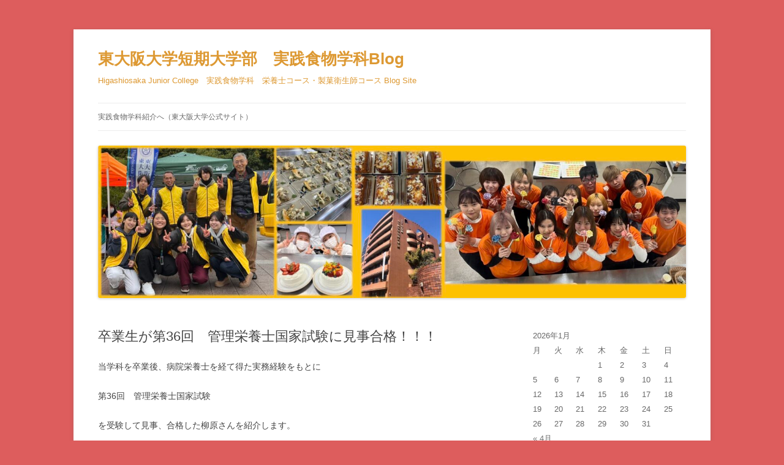

--- FILE ---
content_type: text/html; charset=UTF-8
request_url: https://www.murakamigakuen.jp/eiyo/blog/?p=5145
body_size: 45401
content:
<!DOCTYPE html>
<!--[if IE 7]>
<html class="ie ie7" lang="ja">
<![endif]-->
<!--[if IE 8]>
<html class="ie ie8" lang="ja">
<![endif]-->
<!--[if !(IE 7) & !(IE 8)]><!-->
<html lang="ja">
<!--<![endif]-->
<head>
<meta charset="UTF-8" />
<meta name="viewport" content="width=device-width, initial-scale=1.0" />
<title>卒業生が第36回　管理栄養士国家試験に見事合格！！！ | 東大阪大学短期大学部　実践食物学科Blog</title>
<link rel="profile" href="https://gmpg.org/xfn/11" />
<link rel="pingback" href="https://www.murakamigakuen.jp/eiyo/blog/xmlrpc.php">
<!--[if lt IE 9]>
<script src="https://www.murakamigakuen.jp/eiyo/blog/wp-content/themes/twentytwelve/js/html5.js?ver=3.7.0" type="text/javascript"></script>
<![endif]-->
<meta name='robots' content='max-image-preview:large' />
	<style>img:is([sizes="auto" i], [sizes^="auto," i]) { contain-intrinsic-size: 3000px 1500px }</style>
	<link rel="alternate" type="application/rss+xml" title="東大阪大学短期大学部　実践食物学科Blog &raquo; フィード" href="https://www.murakamigakuen.jp/eiyo/blog/?feed=rss2" />
<link rel="alternate" type="application/rss+xml" title="東大阪大学短期大学部　実践食物学科Blog &raquo; コメントフィード" href="https://www.murakamigakuen.jp/eiyo/blog/?feed=comments-rss2" />
<script type="text/javascript">
/* <![CDATA[ */
window._wpemojiSettings = {"baseUrl":"https:\/\/s.w.org\/images\/core\/emoji\/15.0.3\/72x72\/","ext":".png","svgUrl":"https:\/\/s.w.org\/images\/core\/emoji\/15.0.3\/svg\/","svgExt":".svg","source":{"concatemoji":"https:\/\/www.murakamigakuen.jp\/eiyo\/blog\/wp-includes\/js\/wp-emoji-release.min.js?ver=6.7.4"}};
/*! This file is auto-generated */
!function(i,n){var o,s,e;function c(e){try{var t={supportTests:e,timestamp:(new Date).valueOf()};sessionStorage.setItem(o,JSON.stringify(t))}catch(e){}}function p(e,t,n){e.clearRect(0,0,e.canvas.width,e.canvas.height),e.fillText(t,0,0);var t=new Uint32Array(e.getImageData(0,0,e.canvas.width,e.canvas.height).data),r=(e.clearRect(0,0,e.canvas.width,e.canvas.height),e.fillText(n,0,0),new Uint32Array(e.getImageData(0,0,e.canvas.width,e.canvas.height).data));return t.every(function(e,t){return e===r[t]})}function u(e,t,n){switch(t){case"flag":return n(e,"\ud83c\udff3\ufe0f\u200d\u26a7\ufe0f","\ud83c\udff3\ufe0f\u200b\u26a7\ufe0f")?!1:!n(e,"\ud83c\uddfa\ud83c\uddf3","\ud83c\uddfa\u200b\ud83c\uddf3")&&!n(e,"\ud83c\udff4\udb40\udc67\udb40\udc62\udb40\udc65\udb40\udc6e\udb40\udc67\udb40\udc7f","\ud83c\udff4\u200b\udb40\udc67\u200b\udb40\udc62\u200b\udb40\udc65\u200b\udb40\udc6e\u200b\udb40\udc67\u200b\udb40\udc7f");case"emoji":return!n(e,"\ud83d\udc26\u200d\u2b1b","\ud83d\udc26\u200b\u2b1b")}return!1}function f(e,t,n){var r="undefined"!=typeof WorkerGlobalScope&&self instanceof WorkerGlobalScope?new OffscreenCanvas(300,150):i.createElement("canvas"),a=r.getContext("2d",{willReadFrequently:!0}),o=(a.textBaseline="top",a.font="600 32px Arial",{});return e.forEach(function(e){o[e]=t(a,e,n)}),o}function t(e){var t=i.createElement("script");t.src=e,t.defer=!0,i.head.appendChild(t)}"undefined"!=typeof Promise&&(o="wpEmojiSettingsSupports",s=["flag","emoji"],n.supports={everything:!0,everythingExceptFlag:!0},e=new Promise(function(e){i.addEventListener("DOMContentLoaded",e,{once:!0})}),new Promise(function(t){var n=function(){try{var e=JSON.parse(sessionStorage.getItem(o));if("object"==typeof e&&"number"==typeof e.timestamp&&(new Date).valueOf()<e.timestamp+604800&&"object"==typeof e.supportTests)return e.supportTests}catch(e){}return null}();if(!n){if("undefined"!=typeof Worker&&"undefined"!=typeof OffscreenCanvas&&"undefined"!=typeof URL&&URL.createObjectURL&&"undefined"!=typeof Blob)try{var e="postMessage("+f.toString()+"("+[JSON.stringify(s),u.toString(),p.toString()].join(",")+"));",r=new Blob([e],{type:"text/javascript"}),a=new Worker(URL.createObjectURL(r),{name:"wpTestEmojiSupports"});return void(a.onmessage=function(e){c(n=e.data),a.terminate(),t(n)})}catch(e){}c(n=f(s,u,p))}t(n)}).then(function(e){for(var t in e)n.supports[t]=e[t],n.supports.everything=n.supports.everything&&n.supports[t],"flag"!==t&&(n.supports.everythingExceptFlag=n.supports.everythingExceptFlag&&n.supports[t]);n.supports.everythingExceptFlag=n.supports.everythingExceptFlag&&!n.supports.flag,n.DOMReady=!1,n.readyCallback=function(){n.DOMReady=!0}}).then(function(){return e}).then(function(){var e;n.supports.everything||(n.readyCallback(),(e=n.source||{}).concatemoji?t(e.concatemoji):e.wpemoji&&e.twemoji&&(t(e.twemoji),t(e.wpemoji)))}))}((window,document),window._wpemojiSettings);
/* ]]> */
</script>
<style id='wp-emoji-styles-inline-css' type='text/css'>

	img.wp-smiley, img.emoji {
		display: inline !important;
		border: none !important;
		box-shadow: none !important;
		height: 1em !important;
		width: 1em !important;
		margin: 0 0.07em !important;
		vertical-align: -0.1em !important;
		background: none !important;
		padding: 0 !important;
	}
</style>
<link rel='stylesheet' id='wp-block-library-css' href='https://www.murakamigakuen.jp/eiyo/blog/wp-includes/css/dist/block-library/style.min.css?ver=6.7.4' type='text/css' media='all' />
<style id='wp-block-library-theme-inline-css' type='text/css'>
.wp-block-audio :where(figcaption){color:#555;font-size:13px;text-align:center}.is-dark-theme .wp-block-audio :where(figcaption){color:#ffffffa6}.wp-block-audio{margin:0 0 1em}.wp-block-code{border:1px solid #ccc;border-radius:4px;font-family:Menlo,Consolas,monaco,monospace;padding:.8em 1em}.wp-block-embed :where(figcaption){color:#555;font-size:13px;text-align:center}.is-dark-theme .wp-block-embed :where(figcaption){color:#ffffffa6}.wp-block-embed{margin:0 0 1em}.blocks-gallery-caption{color:#555;font-size:13px;text-align:center}.is-dark-theme .blocks-gallery-caption{color:#ffffffa6}:root :where(.wp-block-image figcaption){color:#555;font-size:13px;text-align:center}.is-dark-theme :root :where(.wp-block-image figcaption){color:#ffffffa6}.wp-block-image{margin:0 0 1em}.wp-block-pullquote{border-bottom:4px solid;border-top:4px solid;color:currentColor;margin-bottom:1.75em}.wp-block-pullquote cite,.wp-block-pullquote footer,.wp-block-pullquote__citation{color:currentColor;font-size:.8125em;font-style:normal;text-transform:uppercase}.wp-block-quote{border-left:.25em solid;margin:0 0 1.75em;padding-left:1em}.wp-block-quote cite,.wp-block-quote footer{color:currentColor;font-size:.8125em;font-style:normal;position:relative}.wp-block-quote:where(.has-text-align-right){border-left:none;border-right:.25em solid;padding-left:0;padding-right:1em}.wp-block-quote:where(.has-text-align-center){border:none;padding-left:0}.wp-block-quote.is-large,.wp-block-quote.is-style-large,.wp-block-quote:where(.is-style-plain){border:none}.wp-block-search .wp-block-search__label{font-weight:700}.wp-block-search__button{border:1px solid #ccc;padding:.375em .625em}:where(.wp-block-group.has-background){padding:1.25em 2.375em}.wp-block-separator.has-css-opacity{opacity:.4}.wp-block-separator{border:none;border-bottom:2px solid;margin-left:auto;margin-right:auto}.wp-block-separator.has-alpha-channel-opacity{opacity:1}.wp-block-separator:not(.is-style-wide):not(.is-style-dots){width:100px}.wp-block-separator.has-background:not(.is-style-dots){border-bottom:none;height:1px}.wp-block-separator.has-background:not(.is-style-wide):not(.is-style-dots){height:2px}.wp-block-table{margin:0 0 1em}.wp-block-table td,.wp-block-table th{word-break:normal}.wp-block-table :where(figcaption){color:#555;font-size:13px;text-align:center}.is-dark-theme .wp-block-table :where(figcaption){color:#ffffffa6}.wp-block-video :where(figcaption){color:#555;font-size:13px;text-align:center}.is-dark-theme .wp-block-video :where(figcaption){color:#ffffffa6}.wp-block-video{margin:0 0 1em}:root :where(.wp-block-template-part.has-background){margin-bottom:0;margin-top:0;padding:1.25em 2.375em}
</style>
<style id='classic-theme-styles-inline-css' type='text/css'>
/*! This file is auto-generated */
.wp-block-button__link{color:#fff;background-color:#32373c;border-radius:9999px;box-shadow:none;text-decoration:none;padding:calc(.667em + 2px) calc(1.333em + 2px);font-size:1.125em}.wp-block-file__button{background:#32373c;color:#fff;text-decoration:none}
</style>
<style id='global-styles-inline-css' type='text/css'>
:root{--wp--preset--aspect-ratio--square: 1;--wp--preset--aspect-ratio--4-3: 4/3;--wp--preset--aspect-ratio--3-4: 3/4;--wp--preset--aspect-ratio--3-2: 3/2;--wp--preset--aspect-ratio--2-3: 2/3;--wp--preset--aspect-ratio--16-9: 16/9;--wp--preset--aspect-ratio--9-16: 9/16;--wp--preset--color--black: #000000;--wp--preset--color--cyan-bluish-gray: #abb8c3;--wp--preset--color--white: #fff;--wp--preset--color--pale-pink: #f78da7;--wp--preset--color--vivid-red: #cf2e2e;--wp--preset--color--luminous-vivid-orange: #ff6900;--wp--preset--color--luminous-vivid-amber: #fcb900;--wp--preset--color--light-green-cyan: #7bdcb5;--wp--preset--color--vivid-green-cyan: #00d084;--wp--preset--color--pale-cyan-blue: #8ed1fc;--wp--preset--color--vivid-cyan-blue: #0693e3;--wp--preset--color--vivid-purple: #9b51e0;--wp--preset--color--blue: #21759b;--wp--preset--color--dark-gray: #444;--wp--preset--color--medium-gray: #9f9f9f;--wp--preset--color--light-gray: #e6e6e6;--wp--preset--gradient--vivid-cyan-blue-to-vivid-purple: linear-gradient(135deg,rgba(6,147,227,1) 0%,rgb(155,81,224) 100%);--wp--preset--gradient--light-green-cyan-to-vivid-green-cyan: linear-gradient(135deg,rgb(122,220,180) 0%,rgb(0,208,130) 100%);--wp--preset--gradient--luminous-vivid-amber-to-luminous-vivid-orange: linear-gradient(135deg,rgba(252,185,0,1) 0%,rgba(255,105,0,1) 100%);--wp--preset--gradient--luminous-vivid-orange-to-vivid-red: linear-gradient(135deg,rgba(255,105,0,1) 0%,rgb(207,46,46) 100%);--wp--preset--gradient--very-light-gray-to-cyan-bluish-gray: linear-gradient(135deg,rgb(238,238,238) 0%,rgb(169,184,195) 100%);--wp--preset--gradient--cool-to-warm-spectrum: linear-gradient(135deg,rgb(74,234,220) 0%,rgb(151,120,209) 20%,rgb(207,42,186) 40%,rgb(238,44,130) 60%,rgb(251,105,98) 80%,rgb(254,248,76) 100%);--wp--preset--gradient--blush-light-purple: linear-gradient(135deg,rgb(255,206,236) 0%,rgb(152,150,240) 100%);--wp--preset--gradient--blush-bordeaux: linear-gradient(135deg,rgb(254,205,165) 0%,rgb(254,45,45) 50%,rgb(107,0,62) 100%);--wp--preset--gradient--luminous-dusk: linear-gradient(135deg,rgb(255,203,112) 0%,rgb(199,81,192) 50%,rgb(65,88,208) 100%);--wp--preset--gradient--pale-ocean: linear-gradient(135deg,rgb(255,245,203) 0%,rgb(182,227,212) 50%,rgb(51,167,181) 100%);--wp--preset--gradient--electric-grass: linear-gradient(135deg,rgb(202,248,128) 0%,rgb(113,206,126) 100%);--wp--preset--gradient--midnight: linear-gradient(135deg,rgb(2,3,129) 0%,rgb(40,116,252) 100%);--wp--preset--font-size--small: 13px;--wp--preset--font-size--medium: 20px;--wp--preset--font-size--large: 36px;--wp--preset--font-size--x-large: 42px;--wp--preset--spacing--20: 0.44rem;--wp--preset--spacing--30: 0.67rem;--wp--preset--spacing--40: 1rem;--wp--preset--spacing--50: 1.5rem;--wp--preset--spacing--60: 2.25rem;--wp--preset--spacing--70: 3.38rem;--wp--preset--spacing--80: 5.06rem;--wp--preset--shadow--natural: 6px 6px 9px rgba(0, 0, 0, 0.2);--wp--preset--shadow--deep: 12px 12px 50px rgba(0, 0, 0, 0.4);--wp--preset--shadow--sharp: 6px 6px 0px rgba(0, 0, 0, 0.2);--wp--preset--shadow--outlined: 6px 6px 0px -3px rgba(255, 255, 255, 1), 6px 6px rgba(0, 0, 0, 1);--wp--preset--shadow--crisp: 6px 6px 0px rgba(0, 0, 0, 1);}:where(.is-layout-flex){gap: 0.5em;}:where(.is-layout-grid){gap: 0.5em;}body .is-layout-flex{display: flex;}.is-layout-flex{flex-wrap: wrap;align-items: center;}.is-layout-flex > :is(*, div){margin: 0;}body .is-layout-grid{display: grid;}.is-layout-grid > :is(*, div){margin: 0;}:where(.wp-block-columns.is-layout-flex){gap: 2em;}:where(.wp-block-columns.is-layout-grid){gap: 2em;}:where(.wp-block-post-template.is-layout-flex){gap: 1.25em;}:where(.wp-block-post-template.is-layout-grid){gap: 1.25em;}.has-black-color{color: var(--wp--preset--color--black) !important;}.has-cyan-bluish-gray-color{color: var(--wp--preset--color--cyan-bluish-gray) !important;}.has-white-color{color: var(--wp--preset--color--white) !important;}.has-pale-pink-color{color: var(--wp--preset--color--pale-pink) !important;}.has-vivid-red-color{color: var(--wp--preset--color--vivid-red) !important;}.has-luminous-vivid-orange-color{color: var(--wp--preset--color--luminous-vivid-orange) !important;}.has-luminous-vivid-amber-color{color: var(--wp--preset--color--luminous-vivid-amber) !important;}.has-light-green-cyan-color{color: var(--wp--preset--color--light-green-cyan) !important;}.has-vivid-green-cyan-color{color: var(--wp--preset--color--vivid-green-cyan) !important;}.has-pale-cyan-blue-color{color: var(--wp--preset--color--pale-cyan-blue) !important;}.has-vivid-cyan-blue-color{color: var(--wp--preset--color--vivid-cyan-blue) !important;}.has-vivid-purple-color{color: var(--wp--preset--color--vivid-purple) !important;}.has-black-background-color{background-color: var(--wp--preset--color--black) !important;}.has-cyan-bluish-gray-background-color{background-color: var(--wp--preset--color--cyan-bluish-gray) !important;}.has-white-background-color{background-color: var(--wp--preset--color--white) !important;}.has-pale-pink-background-color{background-color: var(--wp--preset--color--pale-pink) !important;}.has-vivid-red-background-color{background-color: var(--wp--preset--color--vivid-red) !important;}.has-luminous-vivid-orange-background-color{background-color: var(--wp--preset--color--luminous-vivid-orange) !important;}.has-luminous-vivid-amber-background-color{background-color: var(--wp--preset--color--luminous-vivid-amber) !important;}.has-light-green-cyan-background-color{background-color: var(--wp--preset--color--light-green-cyan) !important;}.has-vivid-green-cyan-background-color{background-color: var(--wp--preset--color--vivid-green-cyan) !important;}.has-pale-cyan-blue-background-color{background-color: var(--wp--preset--color--pale-cyan-blue) !important;}.has-vivid-cyan-blue-background-color{background-color: var(--wp--preset--color--vivid-cyan-blue) !important;}.has-vivid-purple-background-color{background-color: var(--wp--preset--color--vivid-purple) !important;}.has-black-border-color{border-color: var(--wp--preset--color--black) !important;}.has-cyan-bluish-gray-border-color{border-color: var(--wp--preset--color--cyan-bluish-gray) !important;}.has-white-border-color{border-color: var(--wp--preset--color--white) !important;}.has-pale-pink-border-color{border-color: var(--wp--preset--color--pale-pink) !important;}.has-vivid-red-border-color{border-color: var(--wp--preset--color--vivid-red) !important;}.has-luminous-vivid-orange-border-color{border-color: var(--wp--preset--color--luminous-vivid-orange) !important;}.has-luminous-vivid-amber-border-color{border-color: var(--wp--preset--color--luminous-vivid-amber) !important;}.has-light-green-cyan-border-color{border-color: var(--wp--preset--color--light-green-cyan) !important;}.has-vivid-green-cyan-border-color{border-color: var(--wp--preset--color--vivid-green-cyan) !important;}.has-pale-cyan-blue-border-color{border-color: var(--wp--preset--color--pale-cyan-blue) !important;}.has-vivid-cyan-blue-border-color{border-color: var(--wp--preset--color--vivid-cyan-blue) !important;}.has-vivid-purple-border-color{border-color: var(--wp--preset--color--vivid-purple) !important;}.has-vivid-cyan-blue-to-vivid-purple-gradient-background{background: var(--wp--preset--gradient--vivid-cyan-blue-to-vivid-purple) !important;}.has-light-green-cyan-to-vivid-green-cyan-gradient-background{background: var(--wp--preset--gradient--light-green-cyan-to-vivid-green-cyan) !important;}.has-luminous-vivid-amber-to-luminous-vivid-orange-gradient-background{background: var(--wp--preset--gradient--luminous-vivid-amber-to-luminous-vivid-orange) !important;}.has-luminous-vivid-orange-to-vivid-red-gradient-background{background: var(--wp--preset--gradient--luminous-vivid-orange-to-vivid-red) !important;}.has-very-light-gray-to-cyan-bluish-gray-gradient-background{background: var(--wp--preset--gradient--very-light-gray-to-cyan-bluish-gray) !important;}.has-cool-to-warm-spectrum-gradient-background{background: var(--wp--preset--gradient--cool-to-warm-spectrum) !important;}.has-blush-light-purple-gradient-background{background: var(--wp--preset--gradient--blush-light-purple) !important;}.has-blush-bordeaux-gradient-background{background: var(--wp--preset--gradient--blush-bordeaux) !important;}.has-luminous-dusk-gradient-background{background: var(--wp--preset--gradient--luminous-dusk) !important;}.has-pale-ocean-gradient-background{background: var(--wp--preset--gradient--pale-ocean) !important;}.has-electric-grass-gradient-background{background: var(--wp--preset--gradient--electric-grass) !important;}.has-midnight-gradient-background{background: var(--wp--preset--gradient--midnight) !important;}.has-small-font-size{font-size: var(--wp--preset--font-size--small) !important;}.has-medium-font-size{font-size: var(--wp--preset--font-size--medium) !important;}.has-large-font-size{font-size: var(--wp--preset--font-size--large) !important;}.has-x-large-font-size{font-size: var(--wp--preset--font-size--x-large) !important;}
:where(.wp-block-post-template.is-layout-flex){gap: 1.25em;}:where(.wp-block-post-template.is-layout-grid){gap: 1.25em;}
:where(.wp-block-columns.is-layout-flex){gap: 2em;}:where(.wp-block-columns.is-layout-grid){gap: 2em;}
:root :where(.wp-block-pullquote){font-size: 1.5em;line-height: 1.6;}
</style>
<link rel='stylesheet' id='twentytwelve-style-css' href='https://www.murakamigakuen.jp/eiyo/blog/wp-content/themes/twentytwelve/style.css?ver=20241112' type='text/css' media='all' />
<link rel='stylesheet' id='twentytwelve-block-style-css' href='https://www.murakamigakuen.jp/eiyo/blog/wp-content/themes/twentytwelve/css/blocks.css?ver=20240812' type='text/css' media='all' />
<!--[if lt IE 9]>
<link rel='stylesheet' id='twentytwelve-ie-css' href='https://www.murakamigakuen.jp/eiyo/blog/wp-content/themes/twentytwelve/css/ie.css?ver=20240722' type='text/css' media='all' />
<![endif]-->
<style id='akismet-widget-style-inline-css' type='text/css'>

			.a-stats {
				--akismet-color-mid-green: #357b49;
				--akismet-color-white: #fff;
				--akismet-color-light-grey: #f6f7f7;

				max-width: 350px;
				width: auto;
			}

			.a-stats * {
				all: unset;
				box-sizing: border-box;
			}

			.a-stats strong {
				font-weight: 600;
			}

			.a-stats a.a-stats__link,
			.a-stats a.a-stats__link:visited,
			.a-stats a.a-stats__link:active {
				background: var(--akismet-color-mid-green);
				border: none;
				box-shadow: none;
				border-radius: 8px;
				color: var(--akismet-color-white);
				cursor: pointer;
				display: block;
				font-family: -apple-system, BlinkMacSystemFont, 'Segoe UI', 'Roboto', 'Oxygen-Sans', 'Ubuntu', 'Cantarell', 'Helvetica Neue', sans-serif;
				font-weight: 500;
				padding: 12px;
				text-align: center;
				text-decoration: none;
				transition: all 0.2s ease;
			}

			/* Extra specificity to deal with TwentyTwentyOne focus style */
			.widget .a-stats a.a-stats__link:focus {
				background: var(--akismet-color-mid-green);
				color: var(--akismet-color-white);
				text-decoration: none;
			}

			.a-stats a.a-stats__link:hover {
				filter: brightness(110%);
				box-shadow: 0 4px 12px rgba(0, 0, 0, 0.06), 0 0 2px rgba(0, 0, 0, 0.16);
			}

			.a-stats .count {
				color: var(--akismet-color-white);
				display: block;
				font-size: 1.5em;
				line-height: 1.4;
				padding: 0 13px;
				white-space: nowrap;
			}
		
</style>
<script type="text/javascript" src="https://www.murakamigakuen.jp/eiyo/blog/wp-includes/js/jquery/jquery.min.js?ver=3.7.1" id="jquery-core-js"></script>
<script type="text/javascript" src="https://www.murakamigakuen.jp/eiyo/blog/wp-includes/js/jquery/jquery-migrate.min.js?ver=3.4.1" id="jquery-migrate-js"></script>
<script type="text/javascript" src="https://www.murakamigakuen.jp/eiyo/blog/wp-content/themes/twentytwelve/js/navigation.js?ver=20141205" id="twentytwelve-navigation-js" defer="defer" data-wp-strategy="defer"></script>
<link rel="https://api.w.org/" href="https://www.murakamigakuen.jp/eiyo/blog/index.php?rest_route=/" /><link rel="alternate" title="JSON" type="application/json" href="https://www.murakamigakuen.jp/eiyo/blog/index.php?rest_route=/wp/v2/posts/5145" /><link rel="EditURI" type="application/rsd+xml" title="RSD" href="https://www.murakamigakuen.jp/eiyo/blog/xmlrpc.php?rsd" />
<meta name="generator" content="WordPress 6.7.4" />
<link rel="canonical" href="https://www.murakamigakuen.jp/eiyo/blog/?p=5145" />
<link rel='shortlink' href='https://www.murakamigakuen.jp/eiyo/blog/?p=5145' />
<link rel="alternate" title="oEmbed (JSON)" type="application/json+oembed" href="https://www.murakamigakuen.jp/eiyo/blog/index.php?rest_route=%2Foembed%2F1.0%2Fembed&#038;url=https%3A%2F%2Fwww.murakamigakuen.jp%2Feiyo%2Fblog%2F%3Fp%3D5145" />
<link rel="alternate" title="oEmbed (XML)" type="text/xml+oembed" href="https://www.murakamigakuen.jp/eiyo/blog/index.php?rest_route=%2Foembed%2F1.0%2Fembed&#038;url=https%3A%2F%2Fwww.murakamigakuen.jp%2Feiyo%2Fblog%2F%3Fp%3D5145&#038;format=xml" />
	<style type="text/css" id="twentytwelve-header-css">
			.site-header h1 a,
		.site-header h2 {
			color: #dd9933;
		}
		</style>
	<style type="text/css" id="custom-background-css">
body.custom-background { background-color: #dd5d5d; }
</style>
	</head>

<body class="post-template-default single single-post postid-5145 single-format-standard custom-background wp-embed-responsive">
<div id="page" class="hfeed site">
	<header id="masthead" class="site-header">
		<hgroup>
			<h1 class="site-title"><a href="https://www.murakamigakuen.jp/eiyo/blog/" rel="home">東大阪大学短期大学部　実践食物学科Blog</a></h1>
			<h2 class="site-description">Higashiosaka Junior College　実践食物学科　栄養士コース・製菓衛生師コース Blog Site</h2>
		</hgroup>

		<nav id="site-navigation" class="main-navigation">
			<button class="menu-toggle">メニュー</button>
			<a class="assistive-text" href="#content">コンテンツへスキップ</a>
			<div class="menu-%e5%ae%9f%e8%b7%b5%e9%a3%9f%e7%89%a9%e5%ad%a6%e7%a7%91%e7%b4%b9%e4%bb%8b%e3%81%b8%ef%bc%88%e6%9d%b1%e5%a4%a7%e9%98%aa%e5%a4%a7%e5%ad%a6%e5%85%ac%e5%bc%8f%e3%82%b5%e3%82%a4%e3%83%88%ef%bc%89-container"><ul id="menu-%e5%ae%9f%e8%b7%b5%e9%a3%9f%e7%89%a9%e5%ad%a6%e7%a7%91%e7%b4%b9%e4%bb%8b%e3%81%b8%ef%bc%88%e6%9d%b1%e5%a4%a7%e9%98%aa%e5%a4%a7%e5%ad%a6%e5%85%ac%e5%bc%8f%e3%82%b5%e3%82%a4%e3%83%88%ef%bc%89" class="nav-menu"><li id="menu-item-4855" class="menu-item menu-item-type-custom menu-item-object-custom menu-item-4855"><a href="http://www.higashiosaka.ac.jp/faculty/health/guidance/">実践食物学科紹介へ（東大阪大学公式サイト）</a></li>
</ul></div>		</nav><!-- #site-navigation -->

				<a href="https://www.murakamigakuen.jp/eiyo/blog/"><img src="https://www.murakamigakuen.jp/eiyo/blog/wp-content/uploads/2024/02/cropped-14e6c22455c636a2e923f99a96ae8d2e.jpg" width="2000" height="519" alt="東大阪大学短期大学部　実践食物学科Blog" class="header-image" srcset="https://www.murakamigakuen.jp/eiyo/blog/wp-content/uploads/2024/02/cropped-14e6c22455c636a2e923f99a96ae8d2e.jpg 2000w, https://www.murakamigakuen.jp/eiyo/blog/wp-content/uploads/2024/02/cropped-14e6c22455c636a2e923f99a96ae8d2e-300x78.jpg 300w, https://www.murakamigakuen.jp/eiyo/blog/wp-content/uploads/2024/02/cropped-14e6c22455c636a2e923f99a96ae8d2e-1024x266.jpg 1024w, https://www.murakamigakuen.jp/eiyo/blog/wp-content/uploads/2024/02/cropped-14e6c22455c636a2e923f99a96ae8d2e-768x199.jpg 768w, https://www.murakamigakuen.jp/eiyo/blog/wp-content/uploads/2024/02/cropped-14e6c22455c636a2e923f99a96ae8d2e-1536x399.jpg 1536w, https://www.murakamigakuen.jp/eiyo/blog/wp-content/uploads/2024/02/cropped-14e6c22455c636a2e923f99a96ae8d2e-624x162.jpg 624w" sizes="(max-width: 2000px) 100vw, 2000px" decoding="async" fetchpriority="high" /></a>
			</header><!-- #masthead -->

	<div id="main" class="wrapper">

	<div id="primary" class="site-content">
		<div id="content" role="main">

			
				
	<article id="post-5145" class="post-5145 post type-post status-publish format-standard hentry category-1">
				<header class="entry-header">
			
						<h1 class="entry-title">卒業生が第36回　管理栄養士国家試験に見事合格！！！</h1>
								</header><!-- .entry-header -->

				<div class="entry-content">
			
<p>当学科を卒業後、病院栄養士を経て得た実務経験をもとに</p>



<p>第36回　管理栄養士国家試験</p>



<p>を受験して見事、合格した柳原さんを紹介します。</p>



<figure class="wp-block-image size-large is-resized"><a href="https://www.murakamigakuen.jp/eiyo/blog/wp-content/uploads/2022/07/IMG_0598.jpg"><img decoding="async" src="https://www.murakamigakuen.jp/eiyo/blog/wp-content/uploads/2022/07/IMG_0598-edited.jpg" alt="" class="wp-image-5155" width="328" height="437" srcset="https://www.murakamigakuen.jp/eiyo/blog/wp-content/uploads/2022/07/IMG_0598-edited.jpg 1284w, https://www.murakamigakuen.jp/eiyo/blog/wp-content/uploads/2022/07/IMG_0598-edited-225x300.jpg 225w, https://www.murakamigakuen.jp/eiyo/blog/wp-content/uploads/2022/07/IMG_0598-edited-767x1024.jpg 767w, https://www.murakamigakuen.jp/eiyo/blog/wp-content/uploads/2022/07/IMG_0598-edited-768x1025.jpg 768w, https://www.murakamigakuen.jp/eiyo/blog/wp-content/uploads/2022/07/IMG_0598-edited-1151x1536.jpg 1151w, https://www.murakamigakuen.jp/eiyo/blog/wp-content/uploads/2022/07/IMG_0598-edited-624x833.jpg 624w" sizes="(max-width: 328px) 100vw, 328px" /></a></figure>



<p>地方からこの短期大学部に来てくださり、在学中は一人暮らしをする中、学業とアルバイトの両立だけでも大変だった学生生活。</p>



<p>そんな中、実務経験を満たしていたこともあり「調理師」の試験にも挑戦し、合格をしました。</p>



<p>学外実習先の病院の栄養士さんに認められ、卒業後は「栄養士」「調理師」両方を持ってそこで就職をしました。</p>



<p>その後、保育園栄養士として転職をして現在に至るまで、何度も学校に来ては後輩に向けて講演をしてくださっています。</p>



<p></p>



<p>そんな柳原さんが今年の管理栄養士国家試験に合格した時は、自分の事のように嬉しかったです。</p>



<p>お疲れ様でした！！！</p>



<p></p>



<p>今後のご活躍について期待すると共に、また会える日を楽しみにしています！</p>



<figure class="wp-block-image size-large"><a href="https://www.murakamigakuen.jp/eiyo/blog/wp-content/uploads/2022/07/IMG_0426-scaled.jpg"><img decoding="async" width="1024" height="768" src="https://www.murakamigakuen.jp/eiyo/blog/wp-content/uploads/2022/07/IMG_0426-1024x768.jpg" alt="" class="wp-image-5151" srcset="https://www.murakamigakuen.jp/eiyo/blog/wp-content/uploads/2022/07/IMG_0426-1024x768.jpg 1024w, https://www.murakamigakuen.jp/eiyo/blog/wp-content/uploads/2022/07/IMG_0426-300x225.jpg 300w, https://www.murakamigakuen.jp/eiyo/blog/wp-content/uploads/2022/07/IMG_0426-768x576.jpg 768w, https://www.murakamigakuen.jp/eiyo/blog/wp-content/uploads/2022/07/IMG_0426-1536x1152.jpg 1536w, https://www.murakamigakuen.jp/eiyo/blog/wp-content/uploads/2022/07/IMG_0426-2048x1536.jpg 2048w, https://www.murakamigakuen.jp/eiyo/blog/wp-content/uploads/2022/07/IMG_0426-624x468.jpg 624w" sizes="(max-width: 1024px) 100vw, 1024px" /></a></figure>



<p>そして、この場をセッティングしてくださった山下絵美先生に感謝申し上げます。</p>
					</div><!-- .entry-content -->
		
		<footer class="entry-meta">
			カテゴリー: <a href="https://www.murakamigakuen.jp/eiyo/blog/?cat=1" rel="category">未分類</a> | 投稿日: <a href="https://www.murakamigakuen.jp/eiyo/blog/?p=5145" title="12:33" rel="bookmark"><time class="entry-date" datetime="2022-07-04T12:33:35+09:00">2022/07/04</time></a> | <span class="by-author">投稿者: <span class="author vcard"><a class="url fn n" href="https://www.murakamigakuen.jp/eiyo/blog/?author=3" title="emiko_M の投稿をすべて表示" rel="author">emiko_M</a></span></span>								</footer><!-- .entry-meta -->
	</article><!-- #post -->

				<nav class="nav-single">
					<h3 class="assistive-text">投稿ナビゲーション</h3>
					<span class="nav-previous"><a href="https://www.murakamigakuen.jp/eiyo/blog/?p=5136" rel="prev"><span class="meta-nav">&larr;</span> 2022年6月12日　東大阪大学短期大学部　実践食物学科　オープンキャンパス</a></span>
					<span class="nav-next"><a href="https://www.murakamigakuen.jp/eiyo/blog/?p=5158" rel="next">実践食物学科　オープンキャンパス　7月17日（日） <span class="meta-nav">&rarr;</span></a></span>
				</nav><!-- .nav-single -->

				
<div id="comments" class="comments-area">

	
	
	
</div><!-- #comments .comments-area -->

			
		</div><!-- #content -->
	</div><!-- #primary -->


			<div id="secondary" class="widget-area" role="complementary">
			<aside id="calendar-2" class="widget widget_calendar"><div id="calendar_wrap" class="calendar_wrap"><table id="wp-calendar" class="wp-calendar-table">
	<caption>2026年1月</caption>
	<thead>
	<tr>
		<th scope="col" title="月曜日">月</th>
		<th scope="col" title="火曜日">火</th>
		<th scope="col" title="水曜日">水</th>
		<th scope="col" title="木曜日">木</th>
		<th scope="col" title="金曜日">金</th>
		<th scope="col" title="土曜日">土</th>
		<th scope="col" title="日曜日">日</th>
	</tr>
	</thead>
	<tbody>
	<tr>
		<td colspan="3" class="pad">&nbsp;</td><td>1</td><td>2</td><td>3</td><td>4</td>
	</tr>
	<tr>
		<td>5</td><td>6</td><td>7</td><td>8</td><td>9</td><td>10</td><td>11</td>
	</tr>
	<tr>
		<td>12</td><td>13</td><td>14</td><td>15</td><td>16</td><td>17</td><td>18</td>
	</tr>
	<tr>
		<td>19</td><td>20</td><td id="today">21</td><td>22</td><td>23</td><td>24</td><td>25</td>
	</tr>
	<tr>
		<td>26</td><td>27</td><td>28</td><td>29</td><td>30</td><td>31</td>
		<td class="pad" colspan="1">&nbsp;</td>
	</tr>
	</tbody>
	</table><nav aria-label="前と次の月" class="wp-calendar-nav">
		<span class="wp-calendar-nav-prev"><a href="https://www.murakamigakuen.jp/eiyo/blog/?m=202504">&laquo; 4月</a></span>
		<span class="pad">&nbsp;</span>
		<span class="wp-calendar-nav-next">&nbsp;</span>
	</nav></div></aside><aside id="search-2" class="widget widget_search"><form role="search" method="get" id="searchform" class="searchform" action="https://www.murakamigakuen.jp/eiyo/blog/">
				<div>
					<label class="screen-reader-text" for="s">検索:</label>
					<input type="text" value="" name="s" id="s" />
					<input type="submit" id="searchsubmit" value="検索" />
				</div>
			</form></aside>
		<aside id="recent-posts-2" class="widget widget_recent_entries">
		<h3 class="widget-title">最近の投稿</h3>
		<ul>
											<li>
					<a href="https://www.murakamigakuen.jp/eiyo/blog/?p=6159">2025年4月8日　学外研修へ行ってきました！</a>
									</li>
											<li>
					<a href="https://www.murakamigakuen.jp/eiyo/blog/?p=6147">2025年3月26日　オープンキャンパス in 栄養士コース</a>
									</li>
											<li>
					<a href="https://www.murakamigakuen.jp/eiyo/blog/?p=6141">東大阪大学短期大学部 実践食物学科　卒業式（栄養士コース）　</a>
									</li>
											<li>
					<a href="https://www.murakamigakuen.jp/eiyo/blog/?p=6125">国際料理大会　東大阪大学・東大阪大学短期大学部 主催</a>
									</li>
											<li>
					<a href="https://www.murakamigakuen.jp/eiyo/blog/?p=6112">「おおさかEXPOヘルシーメニュー」コンテスト 応募メニューのX（旧Twitter）配信について</a>
									</li>
					</ul>

		</aside><aside id="archives-2" class="widget widget_archive"><h3 class="widget-title">アーカイブ</h3>
			<ul>
					<li><a href='https://www.murakamigakuen.jp/eiyo/blog/?m=202504'>2025年4月</a></li>
	<li><a href='https://www.murakamigakuen.jp/eiyo/blog/?m=202503'>2025年3月</a></li>
	<li><a href='https://www.murakamigakuen.jp/eiyo/blog/?m=202412'>2024年12月</a></li>
	<li><a href='https://www.murakamigakuen.jp/eiyo/blog/?m=202411'>2024年11月</a></li>
	<li><a href='https://www.murakamigakuen.jp/eiyo/blog/?m=202410'>2024年10月</a></li>
	<li><a href='https://www.murakamigakuen.jp/eiyo/blog/?m=202409'>2024年9月</a></li>
	<li><a href='https://www.murakamigakuen.jp/eiyo/blog/?m=202408'>2024年8月</a></li>
	<li><a href='https://www.murakamigakuen.jp/eiyo/blog/?m=202407'>2024年7月</a></li>
	<li><a href='https://www.murakamigakuen.jp/eiyo/blog/?m=202405'>2024年5月</a></li>
	<li><a href='https://www.murakamigakuen.jp/eiyo/blog/?m=202403'>2024年3月</a></li>
	<li><a href='https://www.murakamigakuen.jp/eiyo/blog/?m=202402'>2024年2月</a></li>
	<li><a href='https://www.murakamigakuen.jp/eiyo/blog/?m=202401'>2024年1月</a></li>
	<li><a href='https://www.murakamigakuen.jp/eiyo/blog/?m=202312'>2023年12月</a></li>
	<li><a href='https://www.murakamigakuen.jp/eiyo/blog/?m=202311'>2023年11月</a></li>
	<li><a href='https://www.murakamigakuen.jp/eiyo/blog/?m=202310'>2023年10月</a></li>
	<li><a href='https://www.murakamigakuen.jp/eiyo/blog/?m=202309'>2023年9月</a></li>
	<li><a href='https://www.murakamigakuen.jp/eiyo/blog/?m=202308'>2023年8月</a></li>
	<li><a href='https://www.murakamigakuen.jp/eiyo/blog/?m=202306'>2023年6月</a></li>
	<li><a href='https://www.murakamigakuen.jp/eiyo/blog/?m=202304'>2023年4月</a></li>
	<li><a href='https://www.murakamigakuen.jp/eiyo/blog/?m=202303'>2023年3月</a></li>
	<li><a href='https://www.murakamigakuen.jp/eiyo/blog/?m=202302'>2023年2月</a></li>
	<li><a href='https://www.murakamigakuen.jp/eiyo/blog/?m=202301'>2023年1月</a></li>
	<li><a href='https://www.murakamigakuen.jp/eiyo/blog/?m=202212'>2022年12月</a></li>
	<li><a href='https://www.murakamigakuen.jp/eiyo/blog/?m=202211'>2022年11月</a></li>
	<li><a href='https://www.murakamigakuen.jp/eiyo/blog/?m=202209'>2022年9月</a></li>
	<li><a href='https://www.murakamigakuen.jp/eiyo/blog/?m=202208'>2022年8月</a></li>
	<li><a href='https://www.murakamigakuen.jp/eiyo/blog/?m=202207'>2022年7月</a></li>
	<li><a href='https://www.murakamigakuen.jp/eiyo/blog/?m=202206'>2022年6月</a></li>
	<li><a href='https://www.murakamigakuen.jp/eiyo/blog/?m=202205'>2022年5月</a></li>
	<li><a href='https://www.murakamigakuen.jp/eiyo/blog/?m=202204'>2022年4月</a></li>
	<li><a href='https://www.murakamigakuen.jp/eiyo/blog/?m=202202'>2022年2月</a></li>
	<li><a href='https://www.murakamigakuen.jp/eiyo/blog/?m=202201'>2022年1月</a></li>
	<li><a href='https://www.murakamigakuen.jp/eiyo/blog/?m=202112'>2021年12月</a></li>
	<li><a href='https://www.murakamigakuen.jp/eiyo/blog/?m=202111'>2021年11月</a></li>
	<li><a href='https://www.murakamigakuen.jp/eiyo/blog/?m=202110'>2021年10月</a></li>
	<li><a href='https://www.murakamigakuen.jp/eiyo/blog/?m=202109'>2021年9月</a></li>
	<li><a href='https://www.murakamigakuen.jp/eiyo/blog/?m=202108'>2021年8月</a></li>
	<li><a href='https://www.murakamigakuen.jp/eiyo/blog/?m=202107'>2021年7月</a></li>
	<li><a href='https://www.murakamigakuen.jp/eiyo/blog/?m=202106'>2021年6月</a></li>
	<li><a href='https://www.murakamigakuen.jp/eiyo/blog/?m=202105'>2021年5月</a></li>
	<li><a href='https://www.murakamigakuen.jp/eiyo/blog/?m=202104'>2021年4月</a></li>
	<li><a href='https://www.murakamigakuen.jp/eiyo/blog/?m=202103'>2021年3月</a></li>
	<li><a href='https://www.murakamigakuen.jp/eiyo/blog/?m=202102'>2021年2月</a></li>
	<li><a href='https://www.murakamigakuen.jp/eiyo/blog/?m=202101'>2021年1月</a></li>
	<li><a href='https://www.murakamigakuen.jp/eiyo/blog/?m=202012'>2020年12月</a></li>
	<li><a href='https://www.murakamigakuen.jp/eiyo/blog/?m=202011'>2020年11月</a></li>
	<li><a href='https://www.murakamigakuen.jp/eiyo/blog/?m=202010'>2020年10月</a></li>
	<li><a href='https://www.murakamigakuen.jp/eiyo/blog/?m=202009'>2020年9月</a></li>
	<li><a href='https://www.murakamigakuen.jp/eiyo/blog/?m=202008'>2020年8月</a></li>
	<li><a href='https://www.murakamigakuen.jp/eiyo/blog/?m=202007'>2020年7月</a></li>
	<li><a href='https://www.murakamigakuen.jp/eiyo/blog/?m=202005'>2020年5月</a></li>
	<li><a href='https://www.murakamigakuen.jp/eiyo/blog/?m=202004'>2020年4月</a></li>
	<li><a href='https://www.murakamigakuen.jp/eiyo/blog/?m=202003'>2020年3月</a></li>
	<li><a href='https://www.murakamigakuen.jp/eiyo/blog/?m=202002'>2020年2月</a></li>
	<li><a href='https://www.murakamigakuen.jp/eiyo/blog/?m=201912'>2019年12月</a></li>
	<li><a href='https://www.murakamigakuen.jp/eiyo/blog/?m=201911'>2019年11月</a></li>
	<li><a href='https://www.murakamigakuen.jp/eiyo/blog/?m=201910'>2019年10月</a></li>
	<li><a href='https://www.murakamigakuen.jp/eiyo/blog/?m=201909'>2019年9月</a></li>
	<li><a href='https://www.murakamigakuen.jp/eiyo/blog/?m=201908'>2019年8月</a></li>
	<li><a href='https://www.murakamigakuen.jp/eiyo/blog/?m=201907'>2019年7月</a></li>
	<li><a href='https://www.murakamigakuen.jp/eiyo/blog/?m=201906'>2019年6月</a></li>
	<li><a href='https://www.murakamigakuen.jp/eiyo/blog/?m=201905'>2019年5月</a></li>
	<li><a href='https://www.murakamigakuen.jp/eiyo/blog/?m=201904'>2019年4月</a></li>
	<li><a href='https://www.murakamigakuen.jp/eiyo/blog/?m=201903'>2019年3月</a></li>
	<li><a href='https://www.murakamigakuen.jp/eiyo/blog/?m=201902'>2019年2月</a></li>
	<li><a href='https://www.murakamigakuen.jp/eiyo/blog/?m=201901'>2019年1月</a></li>
	<li><a href='https://www.murakamigakuen.jp/eiyo/blog/?m=201812'>2018年12月</a></li>
	<li><a href='https://www.murakamigakuen.jp/eiyo/blog/?m=201811'>2018年11月</a></li>
	<li><a href='https://www.murakamigakuen.jp/eiyo/blog/?m=201810'>2018年10月</a></li>
	<li><a href='https://www.murakamigakuen.jp/eiyo/blog/?m=201809'>2018年9月</a></li>
	<li><a href='https://www.murakamigakuen.jp/eiyo/blog/?m=201808'>2018年8月</a></li>
	<li><a href='https://www.murakamigakuen.jp/eiyo/blog/?m=201807'>2018年7月</a></li>
	<li><a href='https://www.murakamigakuen.jp/eiyo/blog/?m=201806'>2018年6月</a></li>
	<li><a href='https://www.murakamigakuen.jp/eiyo/blog/?m=201805'>2018年5月</a></li>
	<li><a href='https://www.murakamigakuen.jp/eiyo/blog/?m=201804'>2018年4月</a></li>
	<li><a href='https://www.murakamigakuen.jp/eiyo/blog/?m=201803'>2018年3月</a></li>
	<li><a href='https://www.murakamigakuen.jp/eiyo/blog/?m=201802'>2018年2月</a></li>
	<li><a href='https://www.murakamigakuen.jp/eiyo/blog/?m=201801'>2018年1月</a></li>
	<li><a href='https://www.murakamigakuen.jp/eiyo/blog/?m=201712'>2017年12月</a></li>
	<li><a href='https://www.murakamigakuen.jp/eiyo/blog/?m=201711'>2017年11月</a></li>
	<li><a href='https://www.murakamigakuen.jp/eiyo/blog/?m=201710'>2017年10月</a></li>
	<li><a href='https://www.murakamigakuen.jp/eiyo/blog/?m=201708'>2017年8月</a></li>
	<li><a href='https://www.murakamigakuen.jp/eiyo/blog/?m=201707'>2017年7月</a></li>
	<li><a href='https://www.murakamigakuen.jp/eiyo/blog/?m=201706'>2017年6月</a></li>
	<li><a href='https://www.murakamigakuen.jp/eiyo/blog/?m=201705'>2017年5月</a></li>
	<li><a href='https://www.murakamigakuen.jp/eiyo/blog/?m=201703'>2017年3月</a></li>
	<li><a href='https://www.murakamigakuen.jp/eiyo/blog/?m=201702'>2017年2月</a></li>
	<li><a href='https://www.murakamigakuen.jp/eiyo/blog/?m=201612'>2016年12月</a></li>
	<li><a href='https://www.murakamigakuen.jp/eiyo/blog/?m=201611'>2016年11月</a></li>
	<li><a href='https://www.murakamigakuen.jp/eiyo/blog/?m=201610'>2016年10月</a></li>
	<li><a href='https://www.murakamigakuen.jp/eiyo/blog/?m=201609'>2016年9月</a></li>
	<li><a href='https://www.murakamigakuen.jp/eiyo/blog/?m=201608'>2016年8月</a></li>
	<li><a href='https://www.murakamigakuen.jp/eiyo/blog/?m=201607'>2016年7月</a></li>
	<li><a href='https://www.murakamigakuen.jp/eiyo/blog/?m=201606'>2016年6月</a></li>
	<li><a href='https://www.murakamigakuen.jp/eiyo/blog/?m=201605'>2016年5月</a></li>
	<li><a href='https://www.murakamigakuen.jp/eiyo/blog/?m=201604'>2016年4月</a></li>
	<li><a href='https://www.murakamigakuen.jp/eiyo/blog/?m=201603'>2016年3月</a></li>
	<li><a href='https://www.murakamigakuen.jp/eiyo/blog/?m=201602'>2016年2月</a></li>
	<li><a href='https://www.murakamigakuen.jp/eiyo/blog/?m=201601'>2016年1月</a></li>
	<li><a href='https://www.murakamigakuen.jp/eiyo/blog/?m=201511'>2015年11月</a></li>
	<li><a href='https://www.murakamigakuen.jp/eiyo/blog/?m=201510'>2015年10月</a></li>
	<li><a href='https://www.murakamigakuen.jp/eiyo/blog/?m=201509'>2015年9月</a></li>
	<li><a href='https://www.murakamigakuen.jp/eiyo/blog/?m=201508'>2015年8月</a></li>
	<li><a href='https://www.murakamigakuen.jp/eiyo/blog/?m=201506'>2015年6月</a></li>
	<li><a href='https://www.murakamigakuen.jp/eiyo/blog/?m=201505'>2015年5月</a></li>
	<li><a href='https://www.murakamigakuen.jp/eiyo/blog/?m=201407'>2014年7月</a></li>
	<li><a href='https://www.murakamigakuen.jp/eiyo/blog/?m=201406'>2014年6月</a></li>
	<li><a href='https://www.murakamigakuen.jp/eiyo/blog/?m=201405'>2014年5月</a></li>
	<li><a href='https://www.murakamigakuen.jp/eiyo/blog/?m=201404'>2014年4月</a></li>
	<li><a href='https://www.murakamigakuen.jp/eiyo/blog/?m=201402'>2014年2月</a></li>
	<li><a href='https://www.murakamigakuen.jp/eiyo/blog/?m=201401'>2014年1月</a></li>
	<li><a href='https://www.murakamigakuen.jp/eiyo/blog/?m=201312'>2013年12月</a></li>
	<li><a href='https://www.murakamigakuen.jp/eiyo/blog/?m=201311'>2013年11月</a></li>
	<li><a href='https://www.murakamigakuen.jp/eiyo/blog/?m=201310'>2013年10月</a></li>
	<li><a href='https://www.murakamigakuen.jp/eiyo/blog/?m=201309'>2013年9月</a></li>
	<li><a href='https://www.murakamigakuen.jp/eiyo/blog/?m=201308'>2013年8月</a></li>
	<li><a href='https://www.murakamigakuen.jp/eiyo/blog/?m=201307'>2013年7月</a></li>
	<li><a href='https://www.murakamigakuen.jp/eiyo/blog/?m=201306'>2013年6月</a></li>
	<li><a href='https://www.murakamigakuen.jp/eiyo/blog/?m=201305'>2013年5月</a></li>
	<li><a href='https://www.murakamigakuen.jp/eiyo/blog/?m=201304'>2013年4月</a></li>
			</ul>

			</aside><aside id="categories-2" class="widget widget_categories"><h3 class="widget-title">カテゴリー</h3>
			<ul>
					<li class="cat-item cat-item-59"><a href="https://www.murakamigakuen.jp/eiyo/blog/?cat=59">イベント</a>
</li>
	<li class="cat-item cat-item-6"><a href="https://www.murakamigakuen.jp/eiyo/blog/?cat=6">オープンキャンパス</a>
</li>
	<li class="cat-item cat-item-5"><a href="https://www.murakamigakuen.jp/eiyo/blog/?cat=5">おしらせ</a>
</li>
	<li class="cat-item cat-item-82"><a href="https://www.murakamigakuen.jp/eiyo/blog/?cat=82">ボランティア</a>
</li>
	<li class="cat-item cat-item-90"><a href="https://www.murakamigakuen.jp/eiyo/blog/?cat=90">出張授業</a>
</li>
	<li class="cat-item cat-item-27"><a href="https://www.murakamigakuen.jp/eiyo/blog/?cat=27">卒業生</a>
</li>
	<li class="cat-item cat-item-60"><a href="https://www.murakamigakuen.jp/eiyo/blog/?cat=60">卒業研究</a>
</li>
	<li class="cat-item cat-item-78"><a href="https://www.murakamigakuen.jp/eiyo/blog/?cat=78">受賞</a>
</li>
	<li class="cat-item cat-item-21"><a href="https://www.murakamigakuen.jp/eiyo/blog/?cat=21">実習</a>
</li>
	<li class="cat-item cat-item-13"><a href="https://www.murakamigakuen.jp/eiyo/blog/?cat=13">実験</a>
</li>
	<li class="cat-item cat-item-30"><a href="https://www.murakamigakuen.jp/eiyo/blog/?cat=30">就職</a>
</li>
	<li class="cat-item cat-item-28"><a href="https://www.murakamigakuen.jp/eiyo/blog/?cat=28">教職</a>
</li>
	<li class="cat-item cat-item-4"><a href="https://www.murakamigakuen.jp/eiyo/blog/?cat=4">料理・献立</a>
</li>
	<li class="cat-item cat-item-1"><a href="https://www.murakamigakuen.jp/eiyo/blog/?cat=1">未分類</a>
</li>
	<li class="cat-item cat-item-91"><a href="https://www.murakamigakuen.jp/eiyo/blog/?cat=91">産学連携</a>
</li>
	<li class="cat-item cat-item-94"><a href="https://www.murakamigakuen.jp/eiyo/blog/?cat=94">資格試験</a>
</li>
	<li class="cat-item cat-item-116"><a href="https://www.murakamigakuen.jp/eiyo/blog/?cat=116">食育</a>
</li>
	<li class="cat-item cat-item-58"><a href="https://www.murakamigakuen.jp/eiyo/blog/?cat=58">高大連携</a>
</li>
			</ul>

			</aside><aside id="text-2" class="widget widget_text"><h3 class="widget-title">Link</h3>			<div class="textwidget">・<a href="http://www.higashiosaka.ac.jp/" target="_blank">
東大阪大学短期大学部</a></div>
		</aside>		</div><!-- #secondary -->
		</div><!-- #main .wrapper -->
	<footer id="colophon" role="contentinfo">
		<div class="site-info">
									<a href="https://ja.wordpress.org/" class="imprint" title="セマンティックなパブリッシングツール">
				Proudly powered by WordPress			</a>
		</div><!-- .site-info -->
	</footer><!-- #colophon -->
</div><!-- #page -->

</body>
</html>
